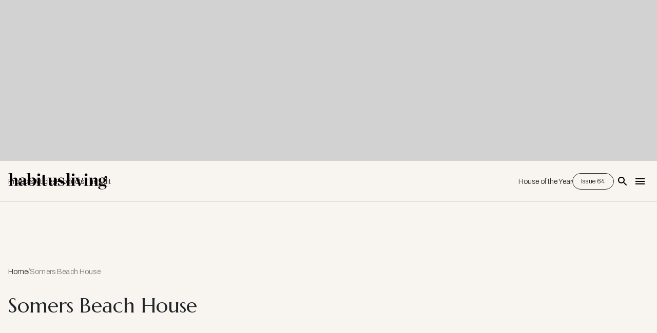

--- FILE ---
content_type: text/html; charset=utf-8
request_url: https://www.habitusliving.com/tag/somers-beach-house
body_size: 11096
content:
<!DOCTYPE html><html lang="en"><head><meta charSet="utf-8"/><meta name="viewport" content="width=device-width"/><meta property="og:type" content="website"/><meta property="twitter:card" content="summary_large_image"/><meta property="og:site_name" content="Habitusliving.com"/><title>Somers Beach House | Habitusliving.com</title><meta name="title" content="Somers Beach House | Habitusliving.com"/><meta property="og:title" content="Somers Beach House | Habitusliving.com"/><meta property="twitter:title" content="Somers Beach House | Habitusliving.com"/><meta name="description" content="Residential Architecture &amp;amp; Design in Australia / Asia Pacific"/><meta property="og:description" content="Residential Architecture &amp;amp; Design in Australia / Asia Pacific"/><meta property="twitter:description" content="Residential Architecture &amp;amp; Design in Australia / Asia Pacific"/><meta name="next-head-count" content="12"/><link rel="preload" href="/_next/static/media/1a4aa50920b5315c-s.p.woff2" as="font" type="font/woff2" crossorigin="anonymous" data-next-font="size-adjust"/><link rel="preload" href="/_next/static/media/5924d7180a413da6-s.p.woff2" as="font" type="font/woff2" crossorigin="anonymous" data-next-font="size-adjust"/><link rel="preload" href="/_next/static/css/922e5e1a55cf6056.css" as="style"/><link rel="stylesheet" href="/_next/static/css/922e5e1a55cf6056.css" data-n-g=""/><noscript data-n-css=""></noscript><script defer="" nomodule="" src="/_next/static/chunks/polyfills-c67a75d1b6f99dc8.js"></script><script id="marketo-forms-script" src="/forms2.min.js?v=001" defer="" data-nscript="beforeInteractive"></script><script src="/_next/static/chunks/webpack-91e4d7af6dfda032.js" defer=""></script><script src="/_next/static/chunks/framework-10fac88913917d91.js" defer=""></script><script src="/_next/static/chunks/main-a095c19168ef43f8.js" defer=""></script><script src="/_next/static/chunks/pages/_app-b91eb068f5716b7b.js" defer=""></script><script src="/_next/static/chunks/pages/%5B...wordpressNode%5D-e29c96c92f88f047.js" defer=""></script><script src="/_next/static/hhHM8KvwNMUn4xNNyMNm6/_buildManifest.js" defer=""></script><script src="/_next/static/hhHM8KvwNMUn4xNNyMNm6/_ssgManifest.js" defer=""></script></head><body><div id="__next"><main class="__variable_0ccb75 __variable_5afde0"><style data-emotion="css 1dife8c">.css-1dife8c{background-color:#d2d2d2;}@media (min-width:0px){.css-1dife8c{display:none;}}@media (min-width:600px){.css-1dife8c{display:none;}}@media (min-width:960px){.css-1dife8c{display:block;padding-top:40px;padding-bottom:40px;}}@media (min-width:1280px){.css-1dife8c{display:block;padding-top:32px;padding-bottom:32px;}}@media (min-width:1600px){.css-1dife8c{display:block;padding-top:32px;padding-bottom:32px;}}</style><div class="AdSpots_adBoxContainer___rfBa MuiBox-root css-1dife8c" id="BillboardAdClass"><style data-emotion="css t4hxr5">.css-t4hxr5{max-width:970px;height:250px;display:block;-webkit-align-items:center;-webkit-box-align:center;-ms-flex-align:center;align-items:center;background-color:#d2d2d2;}@media (min-width:0px){.css-t4hxr5{margin-left:0px;margin-right:0px;-webkit-box-pack:unset;-ms-flex-pack:unset;-webkit-justify-content:unset;justify-content:unset;}}@media (min-width:960px){.css-t4hxr5{margin-left:auto;margin-right:auto;-webkit-box-pack:justify;-webkit-justify-content:space-between;justify-content:space-between;}}@media (min-width:1280px){.css-t4hxr5{-webkit-box-pack:unset;-ms-flex-pack:unset;-webkit-justify-content:unset;justify-content:unset;}}</style><div class="MuiBox-root css-t4hxr5"><div class="adunitContainer"><div class="adBox"></div></div></div></div><style data-emotion="css 1fx16w7">.css-1fx16w7{-webkit-transition:0.5s;transition:0.5s;overflow:hidden;left:0;background:#f8f4f0!important;border-bottom:1px #e0dcd8 solid!important;color:#fff!important;}@media (min-width:960px){.css-1fx16w7{position:fixed;top:0;}}@media (min-width:1280px){.css-1fx16w7{position:relative;top:0;}}</style><header class="Header_component__d1YtJ MuiBox-root css-1fx16w7"><a class="SkipNavigationLink_component__qLA4b sr-only" href="#main-content">Skip To Main Content</a><style data-emotion="css 15roikk">.css-15roikk{display:-webkit-box;display:-webkit-flex;display:-ms-flexbox;display:flex;-webkit-box-pack:justify;-webkit-justify-content:space-between;justify-content:space-between;-webkit-align-items:center;-webkit-box-align:center;-ms-flex-align:center;align-items:center;width:100%;position:relative;z-index:99;padding-top:16px;padding-bottom:16px;}@media (min-width:0px){.css-15roikk{padding-left:16px;padding-right:16px;}}@media (min-width:1600px){.css-15roikk{max-width:1440px;padding-left:0px;padding-right:0px;}}</style><div class="MuiBox-root css-15roikk"><nav class="NavigationMenu_component__l7tMz primary-navigation blackNav" role="navigation" aria-label="Primary Nav menu"><ul class="NavigationMenu_menu__FxcPv"><li><style data-emotion="css 1dlk9us">.css-1dlk9us{margin:0;font-family:'__Archivo_5afde0','__Archivo_Fallback_5afde0';font-size:0.875rem;line-height:113.5%;font-weight:300;padding:0.8rem 0rem;-webkit-text-decoration:none;text-decoration:none;}</style><a class="MuiTypography-root MuiTypography-body1 css-1dlk9us" href="/projects">Projects</a></li><li><a class="MuiTypography-root MuiTypography-body1 css-1dlk9us" href="/articles">Articles</a></li><li><a class="MuiTypography-root MuiTypography-body1 css-1dlk9us" href="/products">Products</a></li><li><a class="MuiTypography-root MuiTypography-body1 css-1dlk9us" href="/articles/category/the-edit">The Edit</a></li></ul></nav><style data-emotion="css z80i7y">.css-z80i7y{width:-webkit-fit-content;width:-moz-fit-content;width:fit-content;height:-webkit-fit-content;height:-moz-fit-content;height:fit-content;}@media (min-width:0px){.css-z80i7y{position:relative;}}@media (min-width:960px){.css-z80i7y{position:absolute;margin:auto;inset:0;}}</style><a class="MuiBox-root css-z80i7y" href="/"><style data-emotion="css 14sux5c">.css-14sux5c{width:auto;}@media (min-width:0px){.css-14sux5c{height:32px;}}@media (min-width:960px){.css-14sux5c{height:39px;}}</style><img class="hl_logo MuiBox-root css-14sux5c" alt="Habitusliving.com" src="/HL_23_Black.svg"/></a><style data-emotion="css j0ozid">.css-j0ozid{display:-webkit-box;display:-webkit-flex;display:-ms-flexbox;display:flex;-webkit-align-items:center;-webkit-box-align:center;-ms-flex-align:center;align-items:center;gap:16px;}</style><div class="MuiBox-root css-j0ozid"><nav class="NavigationMenu_component__l7tMz secondary-navigation blackNav" role="navigation" aria-label="Secondary Menu menu"><ul class="NavigationMenu_menu__FxcPv"><li><a class="MuiTypography-root MuiTypography-body1 css-1dlk9us" href="/houseoftheyear">House of the Year</a></li><li><style data-emotion="css tayoy7">.css-tayoy7{font-family:'__Archivo_5afde0','__Archivo_Fallback_5afde0',Archivo,'__Marcellus_0ccb75','__Marcellus_Fallback_0ccb75',Marcellus,-apple-system,BlinkMacSystemFont,Arial,sans-serif,"Apple Color Emoji","Segoe UI Emoji","Segoe UI Symbol";font-weight:400;font-size:0.8125rem;line-height:1.75;text-transform:uppercase;min-width:64px;padding:3px 9px;border-radius:4px;-webkit-transition:background-color 250ms cubic-bezier(0.4, 0, 0.2, 1) 0ms,box-shadow 250ms cubic-bezier(0.4, 0, 0.2, 1) 0ms,border-color 250ms cubic-bezier(0.4, 0, 0.2, 1) 0ms,color 250ms cubic-bezier(0.4, 0, 0.2, 1) 0ms;transition:background-color 250ms cubic-bezier(0.4, 0, 0.2, 1) 0ms,box-shadow 250ms cubic-bezier(0.4, 0, 0.2, 1) 0ms,border-color 250ms cubic-bezier(0.4, 0, 0.2, 1) 0ms,color 250ms cubic-bezier(0.4, 0, 0.2, 1) 0ms;border:1px solid rgba(28, 54, 34, 0.5);color:#1C3622;box-shadow:none;padding:4px 16px;font-weight:300;text-transform:capitalize;box-shadow:none;border-radius:64px;-webkit-align-items:center;-webkit-box-align:center;-ms-flex-align:center;align-items:center;color:#202020;border:1px solid #202020;}.css-tayoy7:hover{-webkit-text-decoration:none;text-decoration:none;background-color:rgba(28, 54, 34, 0.04);border:1px solid #1C3622;}@media (hover: none){.css-tayoy7:hover{background-color:transparent;}}.css-tayoy7.Mui-disabled{color:rgba(0, 0, 0, 0.26);border:1px solid rgba(0, 0, 0, 0.12);}.css-tayoy7:hover{box-shadow:none;}.css-tayoy7.Mui-focusVisible{box-shadow:none;}.css-tayoy7:active{box-shadow:none;}.css-tayoy7.Mui-disabled{box-shadow:none;}.css-tayoy7 fontSize{font-family:'__Archivo_5afde0','__Archivo_Fallback_5afde0';font-size:0.875rem;line-height:113.5%;font-weight:300;}.css-tayoy7:hover{box-shadow:none;border-radius:64px;border:1px solid #1C3622;color:#FFFFFF;background-color:#1C3622;}.css-tayoy7>.Mui-disabled{color:#202020;}</style><style data-emotion="css 1yvh6bb">.css-1yvh6bb{display:-webkit-inline-box;display:-webkit-inline-flex;display:-ms-inline-flexbox;display:inline-flex;-webkit-align-items:center;-webkit-box-align:center;-ms-flex-align:center;align-items:center;-webkit-box-pack:center;-ms-flex-pack:center;-webkit-justify-content:center;justify-content:center;position:relative;box-sizing:border-box;-webkit-tap-highlight-color:transparent;background-color:transparent;outline:0;border:0;margin:0;border-radius:0;padding:0;cursor:pointer;-webkit-user-select:none;-moz-user-select:none;-ms-user-select:none;user-select:none;vertical-align:middle;-moz-appearance:none;-webkit-appearance:none;-webkit-text-decoration:none;text-decoration:none;color:inherit;font-family:'__Archivo_5afde0','__Archivo_Fallback_5afde0',Archivo,'__Marcellus_0ccb75','__Marcellus_Fallback_0ccb75',Marcellus,-apple-system,BlinkMacSystemFont,Arial,sans-serif,"Apple Color Emoji","Segoe UI Emoji","Segoe UI Symbol";font-weight:400;font-size:0.8125rem;line-height:1.75;text-transform:uppercase;min-width:64px;padding:3px 9px;border-radius:4px;-webkit-transition:background-color 250ms cubic-bezier(0.4, 0, 0.2, 1) 0ms,box-shadow 250ms cubic-bezier(0.4, 0, 0.2, 1) 0ms,border-color 250ms cubic-bezier(0.4, 0, 0.2, 1) 0ms,color 250ms cubic-bezier(0.4, 0, 0.2, 1) 0ms;transition:background-color 250ms cubic-bezier(0.4, 0, 0.2, 1) 0ms,box-shadow 250ms cubic-bezier(0.4, 0, 0.2, 1) 0ms,border-color 250ms cubic-bezier(0.4, 0, 0.2, 1) 0ms,color 250ms cubic-bezier(0.4, 0, 0.2, 1) 0ms;border:1px solid rgba(28, 54, 34, 0.5);color:#1C3622;box-shadow:none;padding:4px 16px;font-weight:300;text-transform:capitalize;box-shadow:none;border-radius:64px;-webkit-align-items:center;-webkit-box-align:center;-ms-flex-align:center;align-items:center;color:#202020;border:1px solid #202020;}.css-1yvh6bb::-moz-focus-inner{border-style:none;}.css-1yvh6bb.Mui-disabled{pointer-events:none;cursor:default;}@media print{.css-1yvh6bb{-webkit-print-color-adjust:exact;color-adjust:exact;}}.css-1yvh6bb:hover{-webkit-text-decoration:none;text-decoration:none;background-color:rgba(28, 54, 34, 0.04);border:1px solid #1C3622;}@media (hover: none){.css-1yvh6bb:hover{background-color:transparent;}}.css-1yvh6bb.Mui-disabled{color:rgba(0, 0, 0, 0.26);border:1px solid rgba(0, 0, 0, 0.12);}.css-1yvh6bb:hover{box-shadow:none;}.css-1yvh6bb.Mui-focusVisible{box-shadow:none;}.css-1yvh6bb:active{box-shadow:none;}.css-1yvh6bb.Mui-disabled{box-shadow:none;}.css-1yvh6bb fontSize{font-family:'__Archivo_5afde0','__Archivo_Fallback_5afde0';font-size:0.875rem;line-height:113.5%;font-weight:300;}.css-1yvh6bb:hover{box-shadow:none;border-radius:64px;border:1px solid #1C3622;color:#FFFFFF;background-color:#1C3622;}.css-1yvh6bb>.Mui-disabled{color:#202020;}</style><a class="MuiButtonBase-root MuiButton-root MuiButton-outlined MuiButton-outlinedPrimary MuiButton-sizeSmall MuiButton-outlinedSizeSmall MuiButton-disableElevation MuiButton-root MuiButton-outlined MuiButton-outlinedPrimary MuiButton-sizeSmall MuiButton-outlinedSizeSmall MuiButton-disableElevation issue-button css-1yvh6bb" tabindex="0" target="_blank" href="https://subscribe.habitusliving.com/backissueSingle.aspx?id=73">Issue 64</a></li></ul></nav><style data-emotion="css 14fprm5">.css-14fprm5{text-align:center;-webkit-flex:0 0 auto;-ms-flex:0 0 auto;flex:0 0 auto;font-size:1.5rem;padding:8px;border-radius:50%;overflow:visible;color:rgba(0, 0, 0, 0.54);-webkit-transition:background-color 150ms cubic-bezier(0.4, 0, 0.2, 1) 0ms;transition:background-color 150ms cubic-bezier(0.4, 0, 0.2, 1) 0ms;padding:5px;font-size:1.125rem;}.css-14fprm5.Mui-disabled{background-color:transparent;color:rgba(0, 0, 0, 0.26);}</style><style data-emotion="css 12j5smg">.css-12j5smg{display:-webkit-inline-box;display:-webkit-inline-flex;display:-ms-inline-flexbox;display:inline-flex;-webkit-align-items:center;-webkit-box-align:center;-ms-flex-align:center;align-items:center;-webkit-box-pack:center;-ms-flex-pack:center;-webkit-justify-content:center;justify-content:center;position:relative;box-sizing:border-box;-webkit-tap-highlight-color:transparent;background-color:transparent;outline:0;border:0;margin:0;border-radius:0;padding:0;cursor:pointer;-webkit-user-select:none;-moz-user-select:none;-ms-user-select:none;user-select:none;vertical-align:middle;-moz-appearance:none;-webkit-appearance:none;-webkit-text-decoration:none;text-decoration:none;color:inherit;text-align:center;-webkit-flex:0 0 auto;-ms-flex:0 0 auto;flex:0 0 auto;font-size:1.5rem;padding:8px;border-radius:50%;overflow:visible;color:rgba(0, 0, 0, 0.54);-webkit-transition:background-color 150ms cubic-bezier(0.4, 0, 0.2, 1) 0ms;transition:background-color 150ms cubic-bezier(0.4, 0, 0.2, 1) 0ms;padding:5px;font-size:1.125rem;}.css-12j5smg::-moz-focus-inner{border-style:none;}.css-12j5smg.Mui-disabled{pointer-events:none;cursor:default;}@media print{.css-12j5smg{-webkit-print-color-adjust:exact;color-adjust:exact;}}.css-12j5smg.Mui-disabled{background-color:transparent;color:rgba(0, 0, 0, 0.26);}</style><button class="MuiButtonBase-root MuiIconButton-root MuiIconButton-sizeSmall css-12j5smg" tabindex="0" type="button" aria-label="Open Search Bar"><style data-emotion="css o261au">.css-o261au{-webkit-user-select:none;-moz-user-select:none;-ms-user-select:none;user-select:none;width:1em;height:1em;display:inline-block;fill:currentColor;-webkit-flex-shrink:0;-ms-flex-negative:0;flex-shrink:0;-webkit-transition:fill 200ms cubic-bezier(0.4, 0, 0.2, 1) 0ms;transition:fill 200ms cubic-bezier(0.4, 0, 0.2, 1) 0ms;font-size:1.5rem;color:#000;}</style><svg class="MuiSvgIcon-root MuiSvgIcon-fontSizeMedium css-o261au" focusable="false" aria-hidden="true" viewBox="0 0 24 24" data-testid="SearchIcon"><path d="M15.5 14h-.79l-.28-.27C15.41 12.59 16 11.11 16 9.5 16 5.91 13.09 3 9.5 3S3 5.91 3 9.5 5.91 16 9.5 16c1.61 0 3.09-.59 4.23-1.57l.27.28v.79l5 4.99L20.49 19l-4.99-5zm-6 0C7.01 14 5 11.99 5 9.5S7.01 5 9.5 5 14 7.01 14 9.5 11.99 14 9.5 14z"></path></svg></button><button class="MuiButtonBase-root MuiIconButton-root MuiIconButton-sizeSmall css-12j5smg" tabindex="0" type="button" aria-label="Open Navigation"><svg class="MuiSvgIcon-root MuiSvgIcon-fontSizeMedium css-o261au" focusable="false" aria-hidden="true" viewBox="0 0 24 24" data-testid="MenuIcon"><path d="M3 18h18v-2H3v2zm0-5h18v-2H3v2zm0-7v2h18V6H3z"></path></svg></button></div></div><style data-emotion="css 1avyc3f">.css-1avyc3f{position:absolute;top:-80px;opacity:0;left:0;background-color:#f8f4f0;-webkit-transition:0.5s;transition:0.5s;width:100%;z-index:99999;}</style><div class="MuiBox-root css-1avyc3f"><style data-emotion="css 1nbfrci">.css-1nbfrci{display:-webkit-box;display:-webkit-flex;display:-ms-flexbox;display:flex;-webkit-align-items:center;-webkit-box-align:center;-ms-flex-align:center;align-items:center;height:80px;gap:16px;width:100%;position:relative;z-index:99;padding-top:16px;padding-bottom:16px;}@media (min-width:0px){.css-1nbfrci{padding-left:16px;padding-right:16px;}}@media (min-width:1600px){.css-1nbfrci{margin-left:auto;margin-right:auto;max-width:1440px;padding-left:0px;padding-right:0px;}}</style><div class="MuiBox-root css-1nbfrci"><style data-emotion="css 8atqhb">.css-8atqhb{width:100%;}</style><form class="MuiBox-root css-8atqhb" action="/search?"><style data-emotion="css j1c6co">.css-j1c6co{width:100%;border:none;}.css-j1c6co>div>input{padding:0px!important;font-weight:500;}@media (min-width:0px){.css-j1c6co>div>input{font-size:1.5rem;}}@media (min-width:960px){.css-j1c6co>div>input{font-size:2rem;}}.css-j1c6co>.MuiInput-root::before{border-bottom:none!important;}.css-j1c6co>.MuiInput-root::after{border-bottom:none!important;}.css-j1c6co>.MuiFormHelperText-root{margin-top:0px;margin-left:0px;position:absolute;bottom:-8px;font-size:0.625rem;}.css-j1c6co>.MuiOutlinedInput-notchedOutline{display:none;}</style><style data-emotion="css 1xbh8w2">.css-1xbh8w2{display:-webkit-inline-box;display:-webkit-inline-flex;display:-ms-inline-flexbox;display:inline-flex;-webkit-flex-direction:column;-ms-flex-direction:column;flex-direction:column;position:relative;min-width:0;padding:0;margin:0;border:0;vertical-align:top;border-radius:92px;width:100%;border:none;}.css-1xbh8w2>div>input{padding:0px!important;font-weight:500;}@media (min-width:0px){.css-1xbh8w2>div>input{font-size:1.5rem;}}@media (min-width:960px){.css-1xbh8w2>div>input{font-size:2rem;}}.css-1xbh8w2>.MuiInput-root::before{border-bottom:none!important;}.css-1xbh8w2>.MuiInput-root::after{border-bottom:none!important;}.css-1xbh8w2>.MuiFormHelperText-root{margin-top:0px;margin-left:0px;position:absolute;bottom:-8px;font-size:0.625rem;}.css-1xbh8w2>.MuiOutlinedInput-notchedOutline{display:none;}</style><div class="MuiFormControl-root MuiTextField-root Header_searchStyles__tmMWB css-1xbh8w2"><style data-emotion="css-global 1prfaxn">@-webkit-keyframes mui-auto-fill{from{display:block;}}@keyframes mui-auto-fill{from{display:block;}}@-webkit-keyframes mui-auto-fill-cancel{from{display:block;}}@keyframes mui-auto-fill-cancel{from{display:block;}}</style><style data-emotion="css 6b5toz">.css-6b5toz{font-family:'__Archivo_5afde0','__Archivo_Fallback_5afde0';font-size:0.875rem;line-height:1.4375em;font-weight:300;color:#202020;box-sizing:border-box;position:relative;cursor:text;display:-webkit-inline-box;display:-webkit-inline-flex;display:-ms-inline-flexbox;display:inline-flex;-webkit-align-items:center;-webkit-box-align:center;-ms-flex-align:center;align-items:center;position:relative;border-radius:4px;}.css-6b5toz.Mui-disabled{color:rgba(0, 0, 0, 0.38);cursor:default;}.css-6b5toz:hover .MuiOutlinedInput-notchedOutline{border-color:#202020;}@media (hover: none){.css-6b5toz:hover .MuiOutlinedInput-notchedOutline{border-color:rgba(0, 0, 0, 0.23);}}.css-6b5toz.Mui-focused .MuiOutlinedInput-notchedOutline{border-color:#1C3622;border-width:2px;}.css-6b5toz.Mui-error .MuiOutlinedInput-notchedOutline{border-color:#d32f2f;}.css-6b5toz.Mui-disabled .MuiOutlinedInput-notchedOutline{border-color:rgba(0, 0, 0, 0.26);}</style><div class="MuiInputBase-root MuiOutlinedInput-root MuiInputBase-colorPrimary MuiInputBase-formControl css-6b5toz"><style data-emotion="css 1x5jdmq">.css-1x5jdmq{font:inherit;letter-spacing:inherit;color:currentColor;padding:4px 0 5px;border:0;box-sizing:content-box;background:none;height:1.4375em;margin:0;-webkit-tap-highlight-color:transparent;display:block;min-width:0;width:100%;-webkit-animation-name:mui-auto-fill-cancel;animation-name:mui-auto-fill-cancel;-webkit-animation-duration:10ms;animation-duration:10ms;padding:16.5px 14px;}.css-1x5jdmq::-webkit-input-placeholder{color:currentColor;opacity:0.42;-webkit-transition:opacity 200ms cubic-bezier(0.4, 0, 0.2, 1) 0ms;transition:opacity 200ms cubic-bezier(0.4, 0, 0.2, 1) 0ms;}.css-1x5jdmq::-moz-placeholder{color:currentColor;opacity:0.42;-webkit-transition:opacity 200ms cubic-bezier(0.4, 0, 0.2, 1) 0ms;transition:opacity 200ms cubic-bezier(0.4, 0, 0.2, 1) 0ms;}.css-1x5jdmq:-ms-input-placeholder{color:currentColor;opacity:0.42;-webkit-transition:opacity 200ms cubic-bezier(0.4, 0, 0.2, 1) 0ms;transition:opacity 200ms cubic-bezier(0.4, 0, 0.2, 1) 0ms;}.css-1x5jdmq::-ms-input-placeholder{color:currentColor;opacity:0.42;-webkit-transition:opacity 200ms cubic-bezier(0.4, 0, 0.2, 1) 0ms;transition:opacity 200ms cubic-bezier(0.4, 0, 0.2, 1) 0ms;}.css-1x5jdmq:focus{outline:0;}.css-1x5jdmq:invalid{box-shadow:none;}.css-1x5jdmq::-webkit-search-decoration{-webkit-appearance:none;}label[data-shrink=false]+.MuiInputBase-formControl .css-1x5jdmq::-webkit-input-placeholder{opacity:0!important;}label[data-shrink=false]+.MuiInputBase-formControl .css-1x5jdmq::-moz-placeholder{opacity:0!important;}label[data-shrink=false]+.MuiInputBase-formControl .css-1x5jdmq:-ms-input-placeholder{opacity:0!important;}label[data-shrink=false]+.MuiInputBase-formControl .css-1x5jdmq::-ms-input-placeholder{opacity:0!important;}label[data-shrink=false]+.MuiInputBase-formControl .css-1x5jdmq:focus::-webkit-input-placeholder{opacity:0.42;}label[data-shrink=false]+.MuiInputBase-formControl .css-1x5jdmq:focus::-moz-placeholder{opacity:0.42;}label[data-shrink=false]+.MuiInputBase-formControl .css-1x5jdmq:focus:-ms-input-placeholder{opacity:0.42;}label[data-shrink=false]+.MuiInputBase-formControl .css-1x5jdmq:focus::-ms-input-placeholder{opacity:0.42;}.css-1x5jdmq.Mui-disabled{opacity:1;-webkit-text-fill-color:rgba(0, 0, 0, 0.38);}.css-1x5jdmq:-webkit-autofill{-webkit-animation-duration:5000s;animation-duration:5000s;-webkit-animation-name:mui-auto-fill;animation-name:mui-auto-fill;}.css-1x5jdmq:-webkit-autofill{border-radius:inherit;}</style><input aria-invalid="false" id="standard-basic" name="term" placeholder="Type here to search..." type="text" class="MuiInputBase-input MuiOutlinedInput-input css-1x5jdmq" value=""/><style data-emotion="css 19w1uun">.css-19w1uun{border-color:rgba(0, 0, 0, 0.23);}</style><style data-emotion="css igs3ac">.css-igs3ac{text-align:left;position:absolute;bottom:0;right:0;top:-5px;left:0;margin:0;padding:0 8px;pointer-events:none;border-radius:inherit;border-style:solid;border-width:1px;overflow:hidden;min-width:0%;border-color:rgba(0, 0, 0, 0.23);}</style><fieldset aria-hidden="true" class="MuiOutlinedInput-notchedOutline css-igs3ac"><style data-emotion="css ihdtdm">.css-ihdtdm{float:unset;width:auto;overflow:hidden;padding:0;line-height:11px;-webkit-transition:width 150ms cubic-bezier(0.0, 0, 0.2, 1) 0ms;transition:width 150ms cubic-bezier(0.0, 0, 0.2, 1) 0ms;}</style><legend class="css-ihdtdm"><span class="notranslate">​</span></legend></fieldset></div></div></form><style data-emotion="css 1ulk51o">.css-1ulk51o{text-align:center;-webkit-flex:0 0 auto;-ms-flex:0 0 auto;flex:0 0 auto;font-size:1.5rem;padding:8px;border-radius:50%;overflow:visible;color:rgba(0, 0, 0, 0.54);-webkit-transition:background-color 150ms cubic-bezier(0.4, 0, 0.2, 1) 0ms;transition:background-color 150ms cubic-bezier(0.4, 0, 0.2, 1) 0ms;padding:5px;font-size:1.125rem;height:32px;}.css-1ulk51o.Mui-disabled{background-color:transparent;color:rgba(0, 0, 0, 0.26);}</style><style data-emotion="css jow6ny">.css-jow6ny{display:-webkit-inline-box;display:-webkit-inline-flex;display:-ms-inline-flexbox;display:inline-flex;-webkit-align-items:center;-webkit-box-align:center;-ms-flex-align:center;align-items:center;-webkit-box-pack:center;-ms-flex-pack:center;-webkit-justify-content:center;justify-content:center;position:relative;box-sizing:border-box;-webkit-tap-highlight-color:transparent;background-color:transparent;outline:0;border:0;margin:0;border-radius:0;padding:0;cursor:pointer;-webkit-user-select:none;-moz-user-select:none;-ms-user-select:none;user-select:none;vertical-align:middle;-moz-appearance:none;-webkit-appearance:none;-webkit-text-decoration:none;text-decoration:none;color:inherit;text-align:center;-webkit-flex:0 0 auto;-ms-flex:0 0 auto;flex:0 0 auto;font-size:1.5rem;padding:8px;border-radius:50%;overflow:visible;color:rgba(0, 0, 0, 0.54);-webkit-transition:background-color 150ms cubic-bezier(0.4, 0, 0.2, 1) 0ms;transition:background-color 150ms cubic-bezier(0.4, 0, 0.2, 1) 0ms;padding:5px;font-size:1.125rem;height:32px;}.css-jow6ny::-moz-focus-inner{border-style:none;}.css-jow6ny.Mui-disabled{pointer-events:none;cursor:default;}@media print{.css-jow6ny{-webkit-print-color-adjust:exact;color-adjust:exact;}}.css-jow6ny.Mui-disabled{background-color:transparent;color:rgba(0, 0, 0, 0.26);}</style><button class="MuiButtonBase-root MuiIconButton-root MuiIconButton-sizeSmall css-jow6ny" tabindex="0" type="button"><style data-emotion="css vubbuv">.css-vubbuv{-webkit-user-select:none;-moz-user-select:none;-ms-user-select:none;user-select:none;width:1em;height:1em;display:inline-block;fill:currentColor;-webkit-flex-shrink:0;-ms-flex-negative:0;flex-shrink:0;-webkit-transition:fill 200ms cubic-bezier(0.4, 0, 0.2, 1) 0ms;transition:fill 200ms cubic-bezier(0.4, 0, 0.2, 1) 0ms;font-size:1.5rem;}</style><svg class="MuiSvgIcon-root MuiSvgIcon-fontSizeMedium css-vubbuv" focusable="false" aria-hidden="true" viewBox="0 0 24 24" data-testid="CloseIcon"><path d="M19 6.41 17.59 5 12 10.59 6.41 5 5 6.41 10.59 12 5 17.59 6.41 19 12 13.41 17.59 19 19 17.59 13.41 12z"></path></svg></button></div></div><style data-emotion="css ny2kzv">.css-ny2kzv{width:100vw;height:100vh;position:fixed;top:0;right:-100vw;-webkit-transition:right 1s ease,opacity 0.5s ease;transition:right 1s ease,opacity 0.5s ease;background-color:#181714;display:-webkit-box;display:-webkit-flex;display:-ms-flexbox;display:flex;z-index:9999;opacity:0;}</style><div class="MuiBox-root css-ny2kzv"><style data-emotion="css 1cgfd7b">.css-1cgfd7b{text-align:center;-webkit-flex:0 0 auto;-ms-flex:0 0 auto;flex:0 0 auto;font-size:1.5rem;padding:8px;border-radius:50%;overflow:visible;color:rgba(0, 0, 0, 0.54);-webkit-transition:background-color 150ms cubic-bezier(0.4, 0, 0.2, 1) 0ms;transition:background-color 150ms cubic-bezier(0.4, 0, 0.2, 1) 0ms;padding:5px;font-size:1.125rem;position:absolute;top:16px;z-index:9999;}.css-1cgfd7b.Mui-disabled{background-color:transparent;color:rgba(0, 0, 0, 0.26);}@media (min-width:0px){.css-1cgfd7b{right:16px;}}@media (min-width:1280px){.css-1cgfd7b{right:64px;}}</style><style data-emotion="css 1j903iz">.css-1j903iz{display:-webkit-inline-box;display:-webkit-inline-flex;display:-ms-inline-flexbox;display:inline-flex;-webkit-align-items:center;-webkit-box-align:center;-ms-flex-align:center;align-items:center;-webkit-box-pack:center;-ms-flex-pack:center;-webkit-justify-content:center;justify-content:center;position:relative;box-sizing:border-box;-webkit-tap-highlight-color:transparent;background-color:transparent;outline:0;border:0;margin:0;border-radius:0;padding:0;cursor:pointer;-webkit-user-select:none;-moz-user-select:none;-ms-user-select:none;user-select:none;vertical-align:middle;-moz-appearance:none;-webkit-appearance:none;-webkit-text-decoration:none;text-decoration:none;color:inherit;text-align:center;-webkit-flex:0 0 auto;-ms-flex:0 0 auto;flex:0 0 auto;font-size:1.5rem;padding:8px;border-radius:50%;overflow:visible;color:rgba(0, 0, 0, 0.54);-webkit-transition:background-color 150ms cubic-bezier(0.4, 0, 0.2, 1) 0ms;transition:background-color 150ms cubic-bezier(0.4, 0, 0.2, 1) 0ms;padding:5px;font-size:1.125rem;position:absolute;top:16px;z-index:9999;}.css-1j903iz::-moz-focus-inner{border-style:none;}.css-1j903iz.Mui-disabled{pointer-events:none;cursor:default;}@media print{.css-1j903iz{-webkit-print-color-adjust:exact;color-adjust:exact;}}.css-1j903iz.Mui-disabled{background-color:transparent;color:rgba(0, 0, 0, 0.26);}@media (min-width:0px){.css-1j903iz{right:16px;}}@media (min-width:1280px){.css-1j903iz{right:64px;}}</style><button class="MuiButtonBase-root MuiIconButton-root MuiIconButton-sizeSmall css-1j903iz" tabindex="0" type="button"><style data-emotion="css 675ts4">.css-675ts4{-webkit-user-select:none;-moz-user-select:none;-ms-user-select:none;user-select:none;width:1em;height:1em;display:inline-block;fill:currentColor;-webkit-flex-shrink:0;-ms-flex-negative:0;flex-shrink:0;-webkit-transition:fill 200ms cubic-bezier(0.4, 0, 0.2, 1) 0ms;transition:fill 200ms cubic-bezier(0.4, 0, 0.2, 1) 0ms;font-size:1.5rem;color:#fff;}</style><svg class="MuiSvgIcon-root MuiSvgIcon-fontSizeMedium css-675ts4" focusable="false" aria-hidden="true" viewBox="0 0 24 24" data-testid="CloseIcon"><path d="M19 6.41 17.59 5 12 10.59 6.41 5 5 6.41 10.59 12 5 17.59 6.41 19 12 13.41 17.59 19 19 17.59 13.41 12z"></path></svg></button><style data-emotion="css 1yf4khl">.css-1yf4khl{max-width:500px;width:100%;background-color:#dfdcd7;-webkit-flex-direction:column;-ms-flex-direction:column;flex-direction:column;-webkit-box-pack:center;-ms-flex-pack:center;-webkit-justify-content:center;justify-content:center;}@media (min-width:0px){.css-1yf4khl{height:0;display:none;}}@media (min-width:1280px){.css-1yf4khl{height:100%;display:-webkit-box;display:-webkit-flex;display:-ms-flexbox;display:flex;}}</style><div class="MuiBox-root css-1yf4khl"><style data-emotion="css 5r29vr">.css-5r29vr{width:100%;height:300px;background:#dfdcd7;position:relative;}.css-5r29vr img{object-fit:cover;}</style><div class="MuiBox-root css-5r29vr"><figure><img alt="Issue 64 - The &#x27;Future&#x27; Issue" loading="lazy" decoding="async" data-nimg="fill" style="position:absolute;height:100%;width:100%;left:0;top:0;right:0;bottom:0;color:transparent" src="https://cdn.habitusliving.com/wp-content/uploads/2025/10/HAB64-Social-1080x1350-Tile5.jpg"/></figure></div><style data-emotion="css b5i7j7">.css-b5i7j7{padding:64px;}.css-b5i7j7>*:not(:last-child){margin-bottom:32px;}</style><div class="MuiBox-root css-b5i7j7"><style data-emotion="css 5xcx1f">.css-5xcx1f>*:not(:last-child){margin-bottom:8px;}</style><div class="MuiBox-root css-5xcx1f"><style data-emotion="css 1132gw6">.css-1132gw6{margin:0;font-family:'__Archivo_5afde0','__Archivo_Fallback_5afde0';font-weight:400;font-size:0.625rem;line-height:122%;letter-tracking:0.5em;text-transform:uppercase;color:#000;}</style><p class="MuiTypography-root MuiTypography-label css-1132gw6">Issue 64</p><style data-emotion="css vxc60s">.css-vxc60s{margin:0;font-family:'__Marcellus_0ccb75','__Marcellus_Fallback_0ccb75';font-size:2rem;font-weight:300;line-height:1.167;color:#000;}</style><p class="MuiTypography-root MuiTypography-h3 css-vxc60s">The &#x27;Future&#x27; Issue</p></div><style data-emotion="css za80nn">.css-za80nn{margin:0;color:#000;}</style><p class="MuiTypography-root MuiTypography-p css-za80nn">Habitus #64 Welcome to the HABITUS ‘Future’ and ‘Habitus House of the Year’ Issue. We are thrilled to have interior designer of excellence, Brahman Perera, as Guest Editor and to celebrate his Sri Lankan heritage through an interview with Palinda Kannangara and his extraordinary Ek Onkar project – divine! Thinking about the future, we look at the technology shaping our approach to sustainability and the ways traditional materials are enjoying a new-found place in the spotlight. Profiles on Yvonne Todd, Amy Lawrance, and Kallie Blauhorn are rounded out with projects from Studio ZAWA, SJB, Spirit Level, STUDIOLIVE, Park + Associates and a Lake House made in just 40 days by the wonderful Wutopia Lab, plus the short list for the Habitus House of the Year!</p><style data-emotion="css i7k6mq">.css-i7k6mq{font-family:'__Archivo_5afde0','__Archivo_Fallback_5afde0',Archivo,'__Marcellus_0ccb75','__Marcellus_Fallback_0ccb75',Marcellus,-apple-system,BlinkMacSystemFont,Arial,sans-serif,"Apple Color Emoji","Segoe UI Emoji","Segoe UI Symbol";font-weight:400;font-size:0.9375rem;line-height:1.75;text-transform:uppercase;min-width:64px;padding:8px 22px;border-radius:4px;-webkit-transition:background-color 250ms cubic-bezier(0.4, 0, 0.2, 1) 0ms,box-shadow 250ms cubic-bezier(0.4, 0, 0.2, 1) 0ms,border-color 250ms cubic-bezier(0.4, 0, 0.2, 1) 0ms,color 250ms cubic-bezier(0.4, 0, 0.2, 1) 0ms;transition:background-color 250ms cubic-bezier(0.4, 0, 0.2, 1) 0ms,box-shadow 250ms cubic-bezier(0.4, 0, 0.2, 1) 0ms,border-color 250ms cubic-bezier(0.4, 0, 0.2, 1) 0ms,color 250ms cubic-bezier(0.4, 0, 0.2, 1) 0ms;color:#fff;background-color:#1C3622;box-shadow:0px 3px 1px -2px rgba(0,0,0,0.2),0px 2px 2px 0px rgba(0,0,0,0.14),0px 1px 5px 0px rgba(0,0,0,0.12);box-shadow:none;padding:10px 24px;font-weight:300;text-transform:capitalize;box-shadow:none;border-radius:64px;-webkit-align-items:center;-webkit-box-align:center;-ms-flex-align:center;align-items:center;color:#FFFFFF;border:1px solid #1C3622;}.css-i7k6mq:hover{-webkit-text-decoration:none;text-decoration:none;background-color:#0E2413;box-shadow:0px 2px 4px -1px rgba(0,0,0,0.2),0px 4px 5px 0px rgba(0,0,0,0.14),0px 1px 10px 0px rgba(0,0,0,0.12);}@media (hover: none){.css-i7k6mq:hover{background-color:#1C3622;}}.css-i7k6mq:active{box-shadow:0px 5px 5px -3px rgba(0,0,0,0.2),0px 8px 10px 1px rgba(0,0,0,0.14),0px 3px 14px 2px rgba(0,0,0,0.12);}.css-i7k6mq.Mui-focusVisible{box-shadow:0px 3px 5px -1px rgba(0,0,0,0.2),0px 6px 10px 0px rgba(0,0,0,0.14),0px 1px 18px 0px rgba(0,0,0,0.12);}.css-i7k6mq.Mui-disabled{color:rgba(0, 0, 0, 0.26);box-shadow:none;background-color:rgba(0, 0, 0, 0.12);}.css-i7k6mq:hover{box-shadow:none;}.css-i7k6mq.Mui-focusVisible{box-shadow:none;}.css-i7k6mq:active{box-shadow:none;}.css-i7k6mq.Mui-disabled{box-shadow:none;}.css-i7k6mq fontSize{font-family:'__Archivo_5afde0','__Archivo_Fallback_5afde0';font-size:0.875rem;line-height:113.5%;font-weight:300;}.css-i7k6mq:hover{box-shadow:none;border-radius:64px;border:1px solid #0E2413;}.css-i7k6mq>.Mui-disabled{color:#202020;}</style><style data-emotion="css 6b0tap">.css-6b0tap{display:-webkit-inline-box;display:-webkit-inline-flex;display:-ms-inline-flexbox;display:inline-flex;-webkit-align-items:center;-webkit-box-align:center;-ms-flex-align:center;align-items:center;-webkit-box-pack:center;-ms-flex-pack:center;-webkit-justify-content:center;justify-content:center;position:relative;box-sizing:border-box;-webkit-tap-highlight-color:transparent;background-color:transparent;outline:0;border:0;margin:0;border-radius:0;padding:0;cursor:pointer;-webkit-user-select:none;-moz-user-select:none;-ms-user-select:none;user-select:none;vertical-align:middle;-moz-appearance:none;-webkit-appearance:none;-webkit-text-decoration:none;text-decoration:none;color:inherit;font-family:'__Archivo_5afde0','__Archivo_Fallback_5afde0',Archivo,'__Marcellus_0ccb75','__Marcellus_Fallback_0ccb75',Marcellus,-apple-system,BlinkMacSystemFont,Arial,sans-serif,"Apple Color Emoji","Segoe UI Emoji","Segoe UI Symbol";font-weight:400;font-size:0.9375rem;line-height:1.75;text-transform:uppercase;min-width:64px;padding:8px 22px;border-radius:4px;-webkit-transition:background-color 250ms cubic-bezier(0.4, 0, 0.2, 1) 0ms,box-shadow 250ms cubic-bezier(0.4, 0, 0.2, 1) 0ms,border-color 250ms cubic-bezier(0.4, 0, 0.2, 1) 0ms,color 250ms cubic-bezier(0.4, 0, 0.2, 1) 0ms;transition:background-color 250ms cubic-bezier(0.4, 0, 0.2, 1) 0ms,box-shadow 250ms cubic-bezier(0.4, 0, 0.2, 1) 0ms,border-color 250ms cubic-bezier(0.4, 0, 0.2, 1) 0ms,color 250ms cubic-bezier(0.4, 0, 0.2, 1) 0ms;color:#fff;background-color:#1C3622;box-shadow:0px 3px 1px -2px rgba(0,0,0,0.2),0px 2px 2px 0px rgba(0,0,0,0.14),0px 1px 5px 0px rgba(0,0,0,0.12);box-shadow:none;padding:10px 24px;font-weight:300;text-transform:capitalize;box-shadow:none;border-radius:64px;-webkit-align-items:center;-webkit-box-align:center;-ms-flex-align:center;align-items:center;color:#FFFFFF;border:1px solid #1C3622;}.css-6b0tap::-moz-focus-inner{border-style:none;}.css-6b0tap.Mui-disabled{pointer-events:none;cursor:default;}@media print{.css-6b0tap{-webkit-print-color-adjust:exact;color-adjust:exact;}}.css-6b0tap:hover{-webkit-text-decoration:none;text-decoration:none;background-color:#0E2413;box-shadow:0px 2px 4px -1px rgba(0,0,0,0.2),0px 4px 5px 0px rgba(0,0,0,0.14),0px 1px 10px 0px rgba(0,0,0,0.12);}@media (hover: none){.css-6b0tap:hover{background-color:#1C3622;}}.css-6b0tap:active{box-shadow:0px 5px 5px -3px rgba(0,0,0,0.2),0px 8px 10px 1px rgba(0,0,0,0.14),0px 3px 14px 2px rgba(0,0,0,0.12);}.css-6b0tap.Mui-focusVisible{box-shadow:0px 3px 5px -1px rgba(0,0,0,0.2),0px 6px 10px 0px rgba(0,0,0,0.14),0px 1px 18px 0px rgba(0,0,0,0.12);}.css-6b0tap.Mui-disabled{color:rgba(0, 0, 0, 0.26);box-shadow:none;background-color:rgba(0, 0, 0, 0.12);}.css-6b0tap:hover{box-shadow:none;}.css-6b0tap.Mui-focusVisible{box-shadow:none;}.css-6b0tap:active{box-shadow:none;}.css-6b0tap.Mui-disabled{box-shadow:none;}.css-6b0tap fontSize{font-family:'__Archivo_5afde0','__Archivo_Fallback_5afde0';font-size:0.875rem;line-height:113.5%;font-weight:300;}.css-6b0tap:hover{box-shadow:none;border-radius:64px;border:1px solid #0E2413;}.css-6b0tap>.Mui-disabled{color:#202020;}</style><a class="MuiButtonBase-root MuiButton-root MuiButton-contained MuiButton-containedPrimary MuiButton-sizeLarge MuiButton-containedSizeLarge MuiButton-disableElevation MuiButton-root MuiButton-contained MuiButton-containedPrimary MuiButton-sizeLarge MuiButton-containedSizeLarge MuiButton-disableElevation css-6b0tap" tabindex="0" target="_blank" href="https://subscribe.habitusliving.com/backissueSingle.aspx?id=73">Order Issue</a></div></div><style data-emotion="css 12g5q0p">.css-12g5q0p{position:relative;width:100%;height:100%;}@media (min-width:0px){.css-12g5q0p{padding-top:128px;padding-bottom:128px;overflow:scroll;}}@media (min-width:600px){.css-12g5q0p{padding-top:0px;padding-bottom:0px;overflow:initial;}}</style><div class="MuiBox-root css-12g5q0p"><style data-emotion="css okxvd1">.css-okxvd1{width:100%;height:-webkit-fit-content;height:-moz-fit-content;height:fit-content;grid-gap:64px 0px;grid-template-columns:repeat(3, 1fr);inset:0;margin:auto;}@media (min-width:0px){.css-okxvd1{display:block;padding-left:16px;padding-right:16px;position:initial;}}@media (min-width:600px){.css-okxvd1{display:grid;position:absolute;}}@media (min-width:960px){.css-okxvd1{padding-left:64px;padding-right:64px;}}.css-okxvd1>*{height:-webkit-fit-content;height:-moz-fit-content;height:fit-content;}@media (min-width:0px){.css-okxvd1>*{margin-bottom:64px;}}@media (min-width:600px){.css-okxvd1>*{margin-bottom:0px;}}</style><div class="MuiBox-root css-okxvd1"><style data-emotion="css rdl63o">.css-rdl63o>p{margin-bottom:16px;}.css-rdl63o>ul{list-style-type:none;margin:0px;padding:0px;}.css-rdl63o>ul>*:not(:last-child){margin-bottom:8px;}</style><div class="MuiBox-root css-rdl63o"><p class="Header_nav-subtitle__TRlcD">Explore</p><ul><li><a class="Header_link-text__XQFfl" href="/projects">Projects</a></li><li><a class="Header_link-text__XQFfl" href="/articles">Articles</a></li><li><a class="Header_link-text__XQFfl" href="/products">Products</a></li><li><a class="Header_link-text__XQFfl" href="/articles/category/the-edit">The Edit</a></li><li><a class="Header_link-text__XQFfl" href="/houseoftheyear">House of the Year</a></li></ul></div><div class="MuiBox-root css-rdl63o"><p class="Header_nav-subtitle__TRlcD">Subscriptions</p><ul><li><a class="Header_link-text__XQFfl" target="_blank" href="https://subscribe.habitusliving.com/backissueSingle.aspx?id=65">Latest Issue</a></li><li><a class="Header_link-text__XQFfl" target="_blank" href="https://subscribe.habitusliving.com/BackissuesList.aspx?p=3">All Issues</a></li><li><a class="Header_link-text__XQFfl" href="/subscribe">Magazine Sub</a></li></ul></div><div class="MuiBox-root css-rdl63o"><p class="Header_nav-subtitle__TRlcD">Habitus</p><ul><li><a class="Header_link-text__XQFfl" href="/about-us">About</a></li><li><a class="Header_link-text__XQFfl" href="/cdn-cgi/l/email-protection#dab7bfbeb3bbaebfbbb79ab3b4bebfa9b3bdb4f4b9b5b7f4bbaf">Contact</a></li></ul></div><div class="MuiBox-root css-rdl63o"><p class="Header_nav-subtitle__TRlcD">Connect</p><ul><li><a class="Header_link-text__XQFfl" target="_blank" href="http://instagram.com/habitusliving">Instagram</a></li><li><a class="Header_link-text__XQFfl" target="_blank" href="http://www.facebook.com/habitusliving">Facebook</a></li><li><a class="Header_link-text__XQFfl" target="_blank" href="https://au.linkedin.com/company/indesign-group">LinkedIn</a></li><li><a class="Header_link-text__XQFfl" target="_blank" href="http://www.pinterest.com/habitusliving/">Pinterest</a></li></ul></div><div class="MuiBox-root css-rdl63o"><p class="Header_nav-subtitle__TRlcD">Network</p><ul><li><a class="Header_link-text__XQFfl" target="_blank" href="https://www.indesign.com.au">Indesign Media</a></li><li><a class="Header_link-text__XQFfl" target="_blank" href="https://architectureanddesign.com.au/">Architecture &amp; Design</a></li><li><a class="Header_link-text__XQFfl" target="_blank" href="https://www.indesignlive.com/">IndesignLive</a></li><li><a class="Header_link-text__XQFfl" target="_blank" href="https://www.luxurytravelmag.com.au/">Luxury Travel</a></li></ul></div></div><style data-emotion="css vlqmcz">.css-vlqmcz{width:100%;bottom:64px;-webkit-box-pack:justify;-webkit-justify-content:space-between;justify-content:space-between;-webkit-align-items:flex-end;-webkit-box-align:flex-end;-ms-flex-align:flex-end;align-items:flex-end;}@media (min-width:0px){.css-vlqmcz{padding-left:16px;padding-right:16px;position:initial;display:block;}}@media (min-width:600px){.css-vlqmcz{position:absolute;display:-webkit-box;display:-webkit-flex;display:-ms-flexbox;display:flex;}}@media (min-width:960px){.css-vlqmcz{padding-left:64px;padding-right:64px;}}</style><div class="MuiBox-root css-vlqmcz"><style data-emotion="css 13o7eu2">.css-13o7eu2{display:block;}</style><div class="MuiBox-root css-13o7eu2"><p class="Header_nav-subtitle__TRlcD">A Product of</p><a href="https://www.indesign.com.au"><img class="footerImapLogo" alt="Indesign Media Asia Pacific" src="/IMAPGrey.svg" width="180" height="20" loading="lazy"/></a></div><style data-emotion="css 1dxosmt">.css-1dxosmt>p{margin-bottom:16px;}.css-1dxosmt>ul{list-style-type:none;margin:0px;padding:0px;}@media (min-width:0px){.css-1dxosmt>ul{margin-top:16px;display:block;}}@media (min-width:600px){.css-1dxosmt>ul{margin-top:0px;display:-webkit-box;display:-webkit-flex;display:-ms-flexbox;display:flex;}}.css-1dxosmt>ul>*:not(:last-child){margin-right:8px;}@media (min-width:0px){.css-1dxosmt>ul>*:not(:last-child){margin-bottom:16px;}}@media (min-width:600px){.css-1dxosmt>ul>*:not(:last-child){margin-bottom:0px;}}</style><div class="MuiBox-root css-1dxosmt"><ul><li><a class="Header_footer-link-text__8X7jA" href="/legal-privacy">Privacy Policy</a></li><li><a class="Header_footer-link-text__8X7jA" href="/cdn-cgi/l/email-protection#96fbf3f2fff7e2f3f7fbd6fff8f2f3e5fff1f8b8f5f9fbb8f7e3a9e5e3f4fcf3f5e2abdef7f4ffe2e3e5faffe0fff8f1b3a4a6bbb3a4a6c5f7faf3e5b3a4a6d3f8e7e3ffe4ef">Sales Enquiries</a></li><li><a class="Header_footer-link-text__8X7jA" href="/cdn-cgi/l/email-protection#1570717c617a677c7479557c7b7170667c727b3b767a783b74602a6660777f707661285d74777c616066797c637c7b723027253830272546617a676c302725466077787c66667c7a7b">Story Submissions</a></li></ul></div></div></div></div></header><style data-emotion="css 110e954">.css-110e954{width:100%;position:relative;}@media (min-width:0px){.css-110e954{display:-webkit-box;display:-webkit-flex;display:-ms-flexbox;display:flex;margin-top:0px;}}@media (min-width:960px){.css-110e954{display:block;margin-top:80px;}}@media (min-width:1280px){.css-110e954{display:block;margin-top:0px;}}@media (min-width:1600px){.css-110e954{max-width:1440px;margin-left:auto;margin-right:auto;}}</style><div class="CategoryHeaders_component__0RPDP MuiBox-root css-110e954"><style data-emotion="css 1a315hk">.css-1a315hk{margin-top:auto;padding-top:128px;}@media (min-width:0px){.css-1a315hk{padding-left:16px;padding-right:16px;}}@media (min-width:1600px){.css-1a315hk{padding-left:0px;padding-right:0px;}}</style><div class="MuiBox-root css-1a315hk"><style data-emotion="css 18ua6wv">.css-18ua6wv{--Grid-columns:12;--Grid-columnSpacing:0px;--Grid-rowSpacing:0px;-webkit-flex-direction:row;-ms-flex-direction:row;flex-direction:row;min-width:0;box-sizing:border-box;display:-webkit-box;display:-webkit-flex;display:-ms-flexbox;display:flex;-webkit-box-flex-wrap:wrap;-webkit-flex-wrap:wrap;-ms-flex-wrap:wrap;flex-wrap:wrap;margin:calc(var(--Grid-rowSpacing) / -2) calc(var(--Grid-columnSpacing) / -2);}</style><div class="MuiGrid2-root MuiGrid2-container MuiGrid2-direction-xs-row css-18ua6wv"><style data-emotion="css ipi2ni">.css-ipi2ni{-webkit-box-flex:0;-webkit-flex-grow:0;-ms-flex-positive:0;flex-grow:0;-webkit-flex-basis:auto;-ms-flex-preferred-size:auto;flex-basis:auto;width:calc(100% * 12 / var(--Grid-columns));min-width:0;box-sizing:border-box;padding:calc(var(--Grid-rowSpacing) / 2) calc(var(--Grid-columnSpacing) / 2);}</style><div class="MuiGrid2-root MuiGrid2-direction-xs-row MuiGrid2-grid-xs-12 css-ipi2ni"><style data-emotion="css 9g1q95">.css-9g1q95{margin-top:auto;display:-webkit-box;display:-webkit-flex;display:-ms-flexbox;display:flex;-webkit-align-items:flex-start;-webkit-box-align:flex-start;-ms-flex-align:flex-start;align-items:flex-start;margin-bottom:32px;gap:8px;}</style><div class="CategoryHeaders_breadcrumbs__rSC0x MuiBox-root css-9g1q95"><a href="/">Home</a><span class="CategoryHeaders_bcDivider__JWpCj">/</span><span class="CategoryHeaders_bcDivider__JWpCj">Somers Beach House</span></div></div></div><div class="MuiGrid2-root MuiGrid2-container MuiGrid2-direction-xs-row css-18ua6wv"><style data-emotion="css 15v1f05">.css-15v1f05{-webkit-box-flex:0;-webkit-flex-grow:0;-ms-flex-positive:0;flex-grow:0;-webkit-flex-basis:auto;-ms-flex-preferred-size:auto;flex-basis:auto;width:calc(100% * 12 / var(--Grid-columns));min-width:0;box-sizing:border-box;padding:calc(var(--Grid-rowSpacing) / 2) calc(var(--Grid-columnSpacing) / 2);}@media (min-width:600px){.css-15v1f05{-webkit-box-flex:0;-webkit-flex-grow:0;-ms-flex-positive:0;flex-grow:0;-webkit-flex-basis:auto;-ms-flex-preferred-size:auto;flex-basis:auto;width:calc(100% * 12 / var(--Grid-columns));}}@media (min-width:960px){.css-15v1f05{-webkit-box-flex:0;-webkit-flex-grow:0;-ms-flex-positive:0;flex-grow:0;-webkit-flex-basis:auto;-ms-flex-preferred-size:auto;flex-basis:auto;width:calc(100% * 6 / var(--Grid-columns));}}@media (min-width:1280px){.css-15v1f05{-webkit-box-flex:0;-webkit-flex-grow:0;-ms-flex-positive:0;flex-grow:0;-webkit-flex-basis:auto;-ms-flex-preferred-size:auto;flex-basis:auto;width:calc(100% * 6 / var(--Grid-columns));}}</style><div class="MuiGrid2-root MuiGrid2-direction-xs-row MuiGrid2-grid-xs-12 MuiGrid2-grid-sm-12 MuiGrid2-grid-md-6 MuiGrid2-grid-lg-6 css-15v1f05"><style data-emotion="css x7uir1">.css-x7uir1{margin-top:auto;display:-webkit-box;display:-webkit-flex;display:-ms-flexbox;display:flex;-webkit-align-items:flex-start;-webkit-box-align:flex-start;-ms-flex-align:flex-start;align-items:flex-start;margin-bottom:32px;}</style><div class="MuiBox-root css-x7uir1"><style data-emotion="css 1llhb9u">.css-1llhb9u{margin:0;font-family:'__Marcellus_0ccb75','__Marcellus_Fallback_0ccb75';font-size:3rem;font-weight:200;line-height:1.167;}</style><h1 class="MuiTypography-root MuiTypography-h1 css-1llhb9u">Somers Beach House</h1></div></div></div></div></div><style data-emotion="css 1qytt3f">.css-1qytt3f{margin:0;-webkit-flex-shrink:0;-ms-flex-negative:0;flex-shrink:0;border-width:0;border-style:solid;border-color:rgba(0, 0, 0, 0.12);border-bottom-width:thin;border-color:#e0dcd8;border-bottom-width:1px;-webkit-transform:scaleY(0.5);-moz-transform:scaleY(0.5);-ms-transform:scaleY(0.5);transform:scaleY(0.5);opacity:1;padding-bottom:48px;}</style><hr class="MuiDivider-root MuiDivider-fullWidth css-1qytt3f"/><main id="main-content" tabindex="-1" class="Main_component__n9ANF"><style data-emotion="css 4iowde">.css-4iowde{width:100%;position:relative;}@media (min-width:0px){.css-4iowde{display:-webkit-box;display:-webkit-flex;display:-ms-flexbox;display:flex;}}@media (min-width:960px){.css-4iowde{display:block;}}@media (min-width:1280px){.css-4iowde{display:block;}}@media (min-width:1600px){.css-4iowde{max-width:1440px;margin-left:auto;margin-right:auto;}}</style><div class="MuiBox-root css-4iowde"><style data-emotion="css 1wcbwp4">.css-1wcbwp4{width:100%;margin-top:auto;padding-top:16px;}@media (min-width:0px){.css-1wcbwp4{padding-left:16px;padding-right:16px;}}@media (min-width:1600px){.css-1wcbwp4{padding-left:0px;padding-right:0px;}}</style><div class="MuiBox-root css-1wcbwp4"><div class="MuiBox-root css-0">Loading...</div></div></div></main><style data-emotion="css 1wmgmex">.css-1wmgmex{background-color:#dfdcd7;}</style><div class="MuiBox-root css-1wmgmex"><style data-emotion="css 1bbozlz">.css-1bbozlz{display:-webkit-box;display:-webkit-flex;display:-ms-flexbox;display:flex;overflow:hidden;width:100%;margin:auto;}@media (min-width:0px){.css-1bbozlz{-webkit-align-items:flex-start;-webkit-box-align:flex-start;-ms-flex-align:flex-start;align-items:flex-start;-webkit-flex-direction:column;-ms-flex-direction:column;flex-direction:column;max-height:unset;padding-right:0px;}}@media (min-width:960px){.css-1bbozlz{-webkit-align-items:center;-webkit-box-align:center;-ms-flex-align:center;align-items:center;-webkit-flex-direction:row;-ms-flex-direction:row;flex-direction:row;max-height:550px;padding-right:64px;}}@media (min-width:1600px){.css-1bbozlz{max-width:1440px;}}</style><div class="MuiBox-root css-1bbozlz"><style data-emotion="css 1rks9va">.css-1rks9va{margin-bottom:0px;overflow:hidden;}@media (min-width:0px){.css-1rks9va{min-width:unset;width:100%;padding-top:16px;}}@media (min-width:600px){.css-1rks9va{padding-right:0px;}}@media (min-width:960px){.css-1rks9va{min-width:450px;width:60%;padding-right:32px;padding-top:0px;}}.css-1rks9va>*>img{position:unset!important;width:100%;height:100%;object-fit:cover;}.css-1rks9va>*{margin-bottom:0px;display:-webkit-box;display:-webkit-flex;display:-ms-flexbox;display:flex;-webkit-box-pack:center;-ms-flex-pack:center;-webkit-justify-content:center;justify-content:center;}</style><figure class="MuiBox-root css-1rks9va"><figure><img alt="Issue 64 - The &#x27;Future&#x27; Issue" loading="lazy" decoding="async" data-nimg="fill" style="position:absolute;height:100%;width:100%;left:0;top:0;right:0;bottom:0;color:transparent" src="https://cdn.habitusliving.com/wp-content/uploads/2025/10/HAB64-Social-1080x1350-Tile5.jpg"/></figure></figure><style data-emotion="css 7ynml0">.css-7ynml0{padding-top:64px;padding-bottom:64px;max-width:550px;}@media (min-width:0px){.css-7ynml0{padding-left:16px;padding-right:16px;}}@media (min-width:960px){.css-7ynml0{padding-left:64px;}}@media (min-width:1600px){.css-7ynml0{padding-right:0px;}}</style><div class="MuiBox-root css-7ynml0"><style data-emotion="css 1t6bt4">.css-1t6bt4{margin:0;font-family:'__Archivo_5afde0','__Archivo_Fallback_5afde0';font-weight:400;font-size:0.625rem;line-height:122%;letter-tracking:0.5em;text-transform:uppercase;margin-bottom:8px;}</style><p class="MuiTypography-root MuiTypography-label css-1t6bt4">Issue 64</p><style data-emotion="css 1iiyxkc">.css-1iiyxkc{margin:0;font-family:'__Marcellus_0ccb75','__Marcellus_Fallback_0ccb75';font-size:2.5rem;font-weight:200;line-height:1.2;margin-bottom:32px;}</style><p class="MuiTypography-root MuiTypography-h2 css-1iiyxkc">The &#x27;Future&#x27; Issue</p><style data-emotion="css v0pgdg">.css-v0pgdg{margin:0;font-family:'__Archivo_5afde0','__Archivo_Fallback_5afde0';font-size:0.875rem;line-height:113.5%;font-weight:300;margin-bottom:32px;}</style><p class="MuiTypography-root MuiTypography-body1 css-v0pgdg">Habitus #64 Welcome to the HABITUS ‘Future’ and ‘Habitus House of the Year’ Issue. We are thrilled to have interior designer of excellence, Brahman Perera, as Guest Editor and to celebrate his Sri Lankan heritage through an interview with Palinda Kannangara and his extraordinary Ek Onkar project – divine! Thinking about the future, we look at the technology shaping our approach to sustainability and the ways traditional materials are enjoying a new-found place in the spotlight. Profiles on Yvonne Todd, Amy Lawrance, and Kallie Blauhorn are rounded out with projects from Studio ZAWA, SJB, Spirit Level, STUDIOLIVE, Park + Associates and a Lake House made in just 40 days by the wonderful Wutopia Lab, plus the short list for the Habitus House of the Year!</p><style data-emotion="css 16zogu3">.css-16zogu3{font-family:'__Archivo_5afde0','__Archivo_Fallback_5afde0',Archivo,'__Marcellus_0ccb75','__Marcellus_Fallback_0ccb75',Marcellus,-apple-system,BlinkMacSystemFont,Arial,sans-serif,"Apple Color Emoji","Segoe UI Emoji","Segoe UI Symbol";font-weight:400;font-size:0.875rem;line-height:1.75;text-transform:uppercase;min-width:64px;padding:6px 16px;border-radius:4px;-webkit-transition:background-color 250ms cubic-bezier(0.4, 0, 0.2, 1) 0ms,box-shadow 250ms cubic-bezier(0.4, 0, 0.2, 1) 0ms,border-color 250ms cubic-bezier(0.4, 0, 0.2, 1) 0ms,color 250ms cubic-bezier(0.4, 0, 0.2, 1) 0ms;transition:background-color 250ms cubic-bezier(0.4, 0, 0.2, 1) 0ms,box-shadow 250ms cubic-bezier(0.4, 0, 0.2, 1) 0ms,border-color 250ms cubic-bezier(0.4, 0, 0.2, 1) 0ms,color 250ms cubic-bezier(0.4, 0, 0.2, 1) 0ms;color:#fff;background-color:#1C3622;box-shadow:0px 3px 1px -2px rgba(0,0,0,0.2),0px 2px 2px 0px rgba(0,0,0,0.14),0px 1px 5px 0px rgba(0,0,0,0.12);box-shadow:none;padding:8px 16px;font-weight:300;text-transform:capitalize;box-shadow:none;border-radius:64px;-webkit-align-items:center;-webkit-box-align:center;-ms-flex-align:center;align-items:center;color:#FFFFFF;border:1px solid #1C3622;}.css-16zogu3:hover{-webkit-text-decoration:none;text-decoration:none;background-color:#0E2413;box-shadow:0px 2px 4px -1px rgba(0,0,0,0.2),0px 4px 5px 0px rgba(0,0,0,0.14),0px 1px 10px 0px rgba(0,0,0,0.12);}@media (hover: none){.css-16zogu3:hover{background-color:#1C3622;}}.css-16zogu3:active{box-shadow:0px 5px 5px -3px rgba(0,0,0,0.2),0px 8px 10px 1px rgba(0,0,0,0.14),0px 3px 14px 2px rgba(0,0,0,0.12);}.css-16zogu3.Mui-focusVisible{box-shadow:0px 3px 5px -1px rgba(0,0,0,0.2),0px 6px 10px 0px rgba(0,0,0,0.14),0px 1px 18px 0px rgba(0,0,0,0.12);}.css-16zogu3.Mui-disabled{color:rgba(0, 0, 0, 0.26);box-shadow:none;background-color:rgba(0, 0, 0, 0.12);}.css-16zogu3:hover{box-shadow:none;}.css-16zogu3.Mui-focusVisible{box-shadow:none;}.css-16zogu3:active{box-shadow:none;}.css-16zogu3.Mui-disabled{box-shadow:none;}.css-16zogu3 fontSize{font-family:'__Archivo_5afde0','__Archivo_Fallback_5afde0';font-size:0.875rem;line-height:113.5%;font-weight:300;}.css-16zogu3:hover{box-shadow:none;border-radius:64px;border:1px solid #0E2413;}.css-16zogu3>.Mui-disabled{color:#202020;}</style><style data-emotion="css wyxhwa">.css-wyxhwa{display:-webkit-inline-box;display:-webkit-inline-flex;display:-ms-inline-flexbox;display:inline-flex;-webkit-align-items:center;-webkit-box-align:center;-ms-flex-align:center;align-items:center;-webkit-box-pack:center;-ms-flex-pack:center;-webkit-justify-content:center;justify-content:center;position:relative;box-sizing:border-box;-webkit-tap-highlight-color:transparent;background-color:transparent;outline:0;border:0;margin:0;border-radius:0;padding:0;cursor:pointer;-webkit-user-select:none;-moz-user-select:none;-ms-user-select:none;user-select:none;vertical-align:middle;-moz-appearance:none;-webkit-appearance:none;-webkit-text-decoration:none;text-decoration:none;color:inherit;font-family:'__Archivo_5afde0','__Archivo_Fallback_5afde0',Archivo,'__Marcellus_0ccb75','__Marcellus_Fallback_0ccb75',Marcellus,-apple-system,BlinkMacSystemFont,Arial,sans-serif,"Apple Color Emoji","Segoe UI Emoji","Segoe UI Symbol";font-weight:400;font-size:0.875rem;line-height:1.75;text-transform:uppercase;min-width:64px;padding:6px 16px;border-radius:4px;-webkit-transition:background-color 250ms cubic-bezier(0.4, 0, 0.2, 1) 0ms,box-shadow 250ms cubic-bezier(0.4, 0, 0.2, 1) 0ms,border-color 250ms cubic-bezier(0.4, 0, 0.2, 1) 0ms,color 250ms cubic-bezier(0.4, 0, 0.2, 1) 0ms;transition:background-color 250ms cubic-bezier(0.4, 0, 0.2, 1) 0ms,box-shadow 250ms cubic-bezier(0.4, 0, 0.2, 1) 0ms,border-color 250ms cubic-bezier(0.4, 0, 0.2, 1) 0ms,color 250ms cubic-bezier(0.4, 0, 0.2, 1) 0ms;color:#fff;background-color:#1C3622;box-shadow:0px 3px 1px -2px rgba(0,0,0,0.2),0px 2px 2px 0px rgba(0,0,0,0.14),0px 1px 5px 0px rgba(0,0,0,0.12);box-shadow:none;padding:8px 16px;font-weight:300;text-transform:capitalize;box-shadow:none;border-radius:64px;-webkit-align-items:center;-webkit-box-align:center;-ms-flex-align:center;align-items:center;color:#FFFFFF;border:1px solid #1C3622;}.css-wyxhwa::-moz-focus-inner{border-style:none;}.css-wyxhwa.Mui-disabled{pointer-events:none;cursor:default;}@media print{.css-wyxhwa{-webkit-print-color-adjust:exact;color-adjust:exact;}}.css-wyxhwa:hover{-webkit-text-decoration:none;text-decoration:none;background-color:#0E2413;box-shadow:0px 2px 4px -1px rgba(0,0,0,0.2),0px 4px 5px 0px rgba(0,0,0,0.14),0px 1px 10px 0px rgba(0,0,0,0.12);}@media (hover: none){.css-wyxhwa:hover{background-color:#1C3622;}}.css-wyxhwa:active{box-shadow:0px 5px 5px -3px rgba(0,0,0,0.2),0px 8px 10px 1px rgba(0,0,0,0.14),0px 3px 14px 2px rgba(0,0,0,0.12);}.css-wyxhwa.Mui-focusVisible{box-shadow:0px 3px 5px -1px rgba(0,0,0,0.2),0px 6px 10px 0px rgba(0,0,0,0.14),0px 1px 18px 0px rgba(0,0,0,0.12);}.css-wyxhwa.Mui-disabled{color:rgba(0, 0, 0, 0.26);box-shadow:none;background-color:rgba(0, 0, 0, 0.12);}.css-wyxhwa:hover{box-shadow:none;}.css-wyxhwa.Mui-focusVisible{box-shadow:none;}.css-wyxhwa:active{box-shadow:none;}.css-wyxhwa.Mui-disabled{box-shadow:none;}.css-wyxhwa fontSize{font-family:'__Archivo_5afde0','__Archivo_Fallback_5afde0';font-size:0.875rem;line-height:113.5%;font-weight:300;}.css-wyxhwa:hover{box-shadow:none;border-radius:64px;border:1px solid #0E2413;}.css-wyxhwa>.Mui-disabled{color:#202020;}</style><a class="MuiButtonBase-root MuiButton-root MuiButton-contained MuiButton-containedPrimary MuiButton-sizeMedium MuiButton-containedSizeMedium MuiButton-disableElevation MuiButton-root MuiButton-contained MuiButton-containedPrimary MuiButton-sizeMedium MuiButton-containedSizeMedium MuiButton-disableElevation css-wyxhwa" tabindex="0" target="_blank" href="https://subscribe.habitusliving.com/backissueSingle.aspx?id=73">Order Issue</a></div></div></div><style data-emotion="css kba6b3">.css-kba6b3{background-color:#181714;padding-top:64px;padding-bottom:64px;}</style><footer class="Footer_component__5P1vX MuiBox-root css-kba6b3"><style data-emotion="css almm80">.css-almm80{display:-webkit-box;display:-webkit-flex;display:-ms-flexbox;display:flex;-webkit-box-pack:justify;-webkit-justify-content:space-between;justify-content:space-between;position:relative;width:100%;margin-left:auto;margin-right:auto;margin-bottom:64px;}@media (min-width:0px){.css-almm80{-webkit-flex-direction:column;-ms-flex-direction:column;flex-direction:column;padding-left:16px;padding-right:16px;}}@media (min-width:600px){.css-almm80{-webkit-flex-direction:row;-ms-flex-direction:row;flex-direction:row;}}@media (min-width:1600px){.css-almm80{max-width:1440px;padding-left:0px;padding-right:0px;}}</style><div class="MuiBox-root css-almm80"><img loading="lazy" alt="Habitusliving.com" src="/HL_23_White.svg" width="240" height="48"/></div><style data-emotion="css yd4f1a">.css-yd4f1a{width:100%;position:relative;}@media (min-width:0px){.css-yd4f1a{display:block;}}@media (min-width:1280px){.css-yd4f1a{display:-webkit-box;display:-webkit-flex;display:-ms-flexbox;display:flex;}}@media (min-width:1600px){.css-yd4f1a{max-width:1440px;margin-left:auto;margin-right:auto;}}</style><div class="MuiBox-root css-yd4f1a"><style data-emotion="css 1gjkasv">.css-1gjkasv{width:100%;display:-webkit-box;display:-webkit-flex;display:-ms-flexbox;display:flex;-webkit-box-pack:justify;-webkit-justify-content:space-between;justify-content:space-between;padding-top:16px;padding-bottom:0px;}@media (min-width:0px){.css-1gjkasv{-webkit-flex-direction:column;-ms-flex-direction:column;flex-direction:column;padding-left:16px;padding-right:16px;}}@media (min-width:1280px){.css-1gjkasv{-webkit-flex-direction:row;-ms-flex-direction:row;flex-direction:row;}}@media (min-width:1600px){.css-1gjkasv{padding-left:0px;padding-right:0px;}}.css-1gjkasv>*:not(:last-child){margin-right:80px;}</style><div class="MuiBox-root css-1gjkasv"><style data-emotion="css 1b7rbn5">.css-1b7rbn5{display:grid;-webkit-column-gap:64px;column-gap:64px;row-gap:32px;width:100%;}@media (min-width:0px){.css-1b7rbn5{grid-template-columns:repeat(1,1fr);}}@media (min-width:600px){.css-1b7rbn5{grid-template-columns:repeat(2, 1fr);}}@media (min-width:960px){.css-1b7rbn5{grid-template-columns:repeat(4, 1fr);}}</style><div class="MuiBox-root css-1b7rbn5"><style data-emotion="css 1qm1lh">.css-1qm1lh{margin-bottom:16px;}</style><div class="Footer_footerNav__WceOL MuiBox-root css-1qm1lh"><style data-emotion="css 1l3tbrv">.css-1l3tbrv{margin:0;font-family:'__Archivo_5afde0','__Archivo_Fallback_5afde0';font-weight:400;font-size:0.625rem;line-height:122%;letter-tracking:0.5em;text-transform:uppercase;color:white;margin-bottom:16px;opacity:0.6;}</style><p class="MuiTypography-root MuiTypography-label css-1l3tbrv">Explore</p><ul><style data-emotion="css 9kij1f">.css-9kij1f{margin:0;font-family:'__Archivo_5afde0','__Archivo_Fallback_5afde0';font-size:0.875rem;line-height:113.5%;font-weight:300;}</style><li class="MuiTypography-root MuiTypography-body1 css-9kij1f"><a href="/projects">Projects</a></li><li class="MuiTypography-root MuiTypography-body1 css-9kij1f"><a href="/articles">Articles</a></li><li class="MuiTypography-root MuiTypography-body1 css-9kij1f"><a href="/products">Products</a></li><li class="MuiTypography-root MuiTypography-body1 css-9kij1f"><a href="/articles/category/the-edit">The Edit</a></li></ul></div><div class="Footer_footerNav__WceOL MuiBox-root css-1qm1lh"><p class="MuiTypography-root MuiTypography-label css-1l3tbrv">Subscriptions</p><ul><li class="MuiTypography-root MuiTypography-body1 css-9kij1f"><a target="_blank" href="https://subscribe.habitusliving.com/backissueSingle.aspx?id=65">Latest Issue</a></li><li class="MuiTypography-root MuiTypography-body1 css-9kij1f"><a target="_blank" href="https://subscribe.habitusliving.com/BackissuesList.aspx?p=3">All Issues</a></li><li class="MuiTypography-root MuiTypography-body1 css-9kij1f"><a href="/subscribe">Magazine Sub</a></li></ul></div><div class="Footer_footerNav__WceOL MuiBox-root css-1qm1lh"><p class="MuiTypography-root MuiTypography-label css-1l3tbrv">Habitus</p><ul><li class="MuiTypography-root MuiTypography-body1 css-9kij1f"><a href="/about-us">About</a></li><li class="MuiTypography-root MuiTypography-body1 css-9kij1f"><a href="/cdn-cgi/l/email-protection#402d252429213425212d00292e24253329272e6e232f2d6e2135">Contact</a></li></ul></div><div class="Footer_footerNav__WceOL MuiBox-root css-1qm1lh"><p class="MuiTypography-root MuiTypography-label css-1l3tbrv">Connect</p><ul><li class="MuiTypography-root MuiTypography-body1 css-9kij1f"><a target="_blank" href="http://instagram.com/habitusliving">Instagram</a></li><li class="MuiTypography-root MuiTypography-body1 css-9kij1f"><a target="_blank" href="http://www.facebook.com/habitusliving">Facebook</a></li><li class="MuiTypography-root MuiTypography-body1 css-9kij1f"><a target="_blank" href="https://au.linkedin.com/company/indesign-group">LinkedIn</a></li><li class="MuiTypography-root MuiTypography-body1 css-9kij1f"><a target="_blank" href="http://www.pinterest.com/habitusliving/">Pinterest</a></li></ul></div></div></div></div><div class="MuiBox-root css-yd4f1a"><div class="MuiBox-root css-1gjkasv"><style data-emotion="css e4afhw">.css-e4afhw{display:grid;width:100%;-webkit-column-gap:64px;column-gap:64px;row-gap:32px;}@media (min-width:0px){.css-e4afhw{grid-template-columns:repeat(1,1fr);}}@media (min-width:600px){.css-e4afhw{grid-template-columns:repeat(2, 1fr);}}@media (min-width:960px){.css-e4afhw{grid-template-columns:repeat(4, 1fr);}}</style><div class="MuiBox-root css-e4afhw"><div class="Footer_footerNav__WceOL MuiBox-root css-1qm1lh"><p class="MuiTypography-root MuiTypography-label css-1l3tbrv">Media Network</p><ul><li class="MuiTypography-root MuiTypography-body1 css-9kij1f"><a href="https://www.architectureanddesign.com.au/home">Architecture &amp; Design</a></li><li class="MuiTypography-root MuiTypography-body1 css-9kij1f"><a href="https://www.luxurytravelmag.com.au/">Luxury Travel</a></li><li class="MuiTypography-root MuiTypography-body1 css-9kij1f"><a href="https://www.indesignlive.com/">Indesign</a></li><li class="MuiTypography-root MuiTypography-body1 css-9kij1f"><a href="https://www.lookboxliving.com.sg/">Lookbox Living</a></li></ul></div><div class="Footer_footerNav__WceOL MuiBox-root css-1qm1lh"><p class="MuiTypography-root MuiTypography-label css-1l3tbrv">Events &amp; Education</p><ul><li class="MuiTypography-root MuiTypography-body1 css-9kij1f"><a href="https://www.saturdayindesign.com/">Saturday Indesign</a></li><li class="MuiTypography-root MuiTypography-body1 css-9kij1f"><a href="https://cpdlive.com.au/">CPD Live</a></li><li class="MuiTypography-root MuiTypography-body1 css-9kij1f"><a href="https://www.sustainablebuildingawards.com.au/">Sustainability Summit</a></li><li class="MuiTypography-root MuiTypography-body1 css-9kij1f"><a href="https://www.architectureanddesign.com.au/home">Architecture Specifier Bulletin</a></li></ul></div><div class="Footer_footerNav__WceOL MuiBox-root css-1qm1lh"><p class="MuiTypography-root MuiTypography-label css-1l3tbrv">Awards</p><ul><li class="MuiTypography-root MuiTypography-body1 css-9kij1f"><a href="https://www.indeawards.com/">Indesign Awards</a></li><li class="MuiTypography-root MuiTypography-body1 css-9kij1f"><a href="https://www.sustainablebuildingawards.com.au/">Sustainability Awards</a></li><li class="MuiTypography-root MuiTypography-body1 css-9kij1f"><a href="https://www.habitusliving.com/houseoftheyear">Habitus House of the Year</a></li><li class="MuiTypography-root MuiTypography-body1 css-9kij1f"><a href="https://www.luxurytravelmag.com.au/the-gold-list">Gold List Awards</a></li></ul></div><div class="Footer_footerNav__WceOL MuiBox-root css-1qm1lh"><p class="MuiTypography-root MuiTypography-label css-1l3tbrv">Marketing</p><ul><li class="MuiTypography-root MuiTypography-body1 css-9kij1f"><a href="https://characterdigital.com.au/">Character Digital</a></li></ul></div></div></div></div><style data-emotion="css 4iowde">.css-4iowde{width:100%;position:relative;}@media (min-width:0px){.css-4iowde{display:-webkit-box;display:-webkit-flex;display:-ms-flexbox;display:flex;}}@media (min-width:960px){.css-4iowde{display:block;}}@media (min-width:1280px){.css-4iowde{display:block;}}@media (min-width:1600px){.css-4iowde{max-width:1440px;margin-left:auto;margin-right:auto;}}</style><div class="MuiBox-root css-4iowde"><style data-emotion="css q3wpuz">.css-q3wpuz{-webkit-box-pack:justify;-webkit-justify-content:space-between;justify-content:space-between;margin-top:64px;-webkit-align-items:flex-end;-webkit-box-align:flex-end;-ms-flex-align:flex-end;align-items:flex-end;}@media (min-width:0px){.css-q3wpuz{padding-left:16px;padding-right:16px;}}@media (min-width:600px){.css-q3wpuz{display:block;}}@media (min-width:960px){.css-q3wpuz{display:-webkit-box;display:-webkit-flex;display:-ms-flexbox;display:flex;}}@media (min-width:1600px){.css-q3wpuz{padding-left:0px;padding-right:0px;}}</style><div class="MuiBox-root css-q3wpuz"><div class="MuiBox-root css-0"><p class="Footer_footerImap__Ejw86">A Product of</p><a href="https://www.indesign.com.au"><img class="Footer_footerImapLogo__YP2Mo" alt="Indesign Media Asia Pacific" src="/IMAPGrey.svg" width="180" height="20" loading="lazy"/></a></div><style data-emotion="css jwr9u4">.css-jwr9u4>ul{list-style-type:none;margin:0px;padding:0px;-webkit-align-items:flex-end;-webkit-box-align:flex-end;-ms-flex-align:flex-end;align-items:flex-end;}@media (min-width:0px){.css-jwr9u4>ul{display:block;margin-top:32px;}}@media (min-width:960px){.css-jwr9u4>ul{display:-webkit-box;display:-webkit-flex;display:-ms-flexbox;display:flex;margin-top:0px;}}@media (min-width:0px){.css-jwr9u4>ul>*:not(:last-child){margin-right:0px;margin-bottom:16px;}}@media (min-width:960px){.css-jwr9u4>ul>*:not(:last-child){margin-right:16px;margin-bottom:0px;}}.css-jwr9u4>ul>li>a{opacity:0.6;color:#FFFFFF;-webkit-transition:0.3s;transition:0.3s;}.css-jwr9u4>ul>li>a:hover{opacity:1;}</style><div class="MuiBox-root css-jwr9u4"><ul><li><style data-emotion="css 1d8owp9">.css-1d8owp9{margin:0;font-family:'__Archivo_5afde0','__Archivo_Fallback_5afde0';font-size:0.85rem;line-height:113.5%;font-weight:300;}</style><a class="MuiTypography-root MuiTypography-body2 css-1d8owp9" href="/legal-privacy">Privacy Policy</a></li><li><a class="MuiTypography-root MuiTypography-body2 css-1d8owp9" href="/cdn-cgi/l/email-protection#066b63626f677263676b466f686263756f61682865696b286773397573646c6365723b4e67646f7273756a6f706f68612334362b23343655676a6375233436436877736f747f">Sales Enquiries</a></li><li><a class="MuiTypography-root MuiTypography-body2 css-1d8owp9" href="/cdn-cgi/l/email-protection#84e1e0edf0ebf6ede5e8c4edeae0e1f7ede3eaaae7ebe9aae5f1bbf7f1e6eee1e7f0b9cce5e6edf0f1f7e8edf2edeae3a1b6b4a9a1b6b4d7f0ebf6fda1b6b4d7f1e6e9edf7f7edebea">Story Submissions</a></li></ul></div></div></div></footer></main></div><script data-cfasync="false" src="/cdn-cgi/scripts/5c5dd728/cloudflare-static/email-decode.min.js"></script><script id="__NEXT_DATA__" type="application/json">{"props":{"pageProps":{"__SEED_NODE__":{"__typename":"Tag","uri":"/tag/somers-beach-house/","id":"dGVybTo2NTI3","databaseId":6527,"isTermNode":true,"slug":"somers-beach-house","taxonomyName":"post_tag"},"__TEMPLATE_QUERY_DATA__":{"nodeByUri":{"__typename":"Tag","name":"Somers Beach House"},"generalSettings":{"__typename":"GeneralSettings","title":"Habitusliving.com","description":"Residential Architecture \u0026amp; Design in Australia / Asia Pacific"},"hlMagpreviewSettings":{"__typename":"HlMagpreviewSettings","optionsIssueBlurb":"Habitus #64 Welcome to the HABITUS ‘Future’ and ‘Habitus House of the Year’ Issue. We are thrilled to have interior designer of excellence, Brahman Perera, as Guest Editor and to celebrate his Sri Lankan heritage through an interview with Palinda Kannangara and his extraordinary Ek Onkar project – divine! Thinking about the future, we look at the technology shaping our approach to sustainability and the ways traditional materials are enjoying a new-found place in the spotlight. Profiles on Yvonne Todd, Amy Lawrance, and Kallie Blauhorn are rounded out with projects from Studio ZAWA, SJB, Spirit Level, STUDIOLIVE, Park + Associates and a Lake House made in just 40 days by the wonderful Wutopia Lab, plus the short list for the Habitus House of the Year!","optionsIssueNumber":"Issue 64","optionsIssueTitle":"The 'Future' Issue","optionsIssueImage":"https://cdn.habitusliving.com/wp-content/uploads/2025/10/HAB64-Social-1080x1350-Tile5.jpg","optionsSingleIssueLink":"https://subscribe.habitusliving.com/backissueSingle.aspx?id=73"},"headerMenuItems":{"__typename":"RootQueryToMenuItemConnection","nodes":[{"__typename":"MenuItem","id":"cG9zdDo3","path":"/projects","label":"Projects","parentId":null,"cssClasses":[],"menu":{"__typename":"MenuItemToMenuConnectionEdge","node":{"__typename":"Menu","name":"Primary Nav"}}},{"__typename":"MenuItem","id":"cG9zdDo4","path":"/articles","label":"Articles","parentId":null,"cssClasses":[],"menu":{"__typename":"MenuItemToMenuConnectionEdge","node":{"__typename":"Menu","name":"Primary Nav"}}},{"__typename":"MenuItem","id":"cG9zdDo5","path":"/products","label":"Products","parentId":null,"cssClasses":[],"menu":{"__typename":"MenuItemToMenuConnectionEdge","node":{"__typename":"Menu","name":"Primary Nav"}}},{"__typename":"MenuItem","id":"cG9zdDoyMjAxMg==","path":"/articles/category/the-edit","label":"The Edit","parentId":null,"cssClasses":[],"menu":{"__typename":"MenuItemToMenuConnectionEdge","node":{"__typename":"Menu","name":"Primary Nav"}}}]},"footerMenuItems":{"__typename":"RootQueryToMenuItemConnection","nodes":[{"__typename":"MenuItem","id":"cG9zdDoxOTU0OQ==","path":"/houseoftheyear/","label":"House of the Year","parentId":null,"cssClasses":[],"menu":{"__typename":"MenuItemToMenuConnectionEdge","node":{"__typename":"Menu","name":"Secondary Menu"}}},{"__typename":"MenuItem","id":"cG9zdDoyMjAwNQ==","path":"https://subscribe.habitusliving.com/backissueSingle.aspx?id=73","label":"Issue 64","parentId":null,"cssClasses":[],"menu":{"__typename":"MenuItemToMenuConnectionEdge","node":{"__typename":"Menu","name":"Secondary Menu"}}}]}},"__TEMPLATE_VARIABLES__":{"uri":"/tag/somers-beach-house/","headerLocation":"PRIMARY","footerLocation":"FOOTER"},"__APOLLO_STATE__":{"Tag:dGVybTo2NTI3":{"__typename":"Tag","uri":"/tag/somers-beach-house/","id":"dGVybTo2NTI3","databaseId":6527,"isTermNode":true,"slug":"somers-beach-house","taxonomyName":"post_tag"},"ROOT_QUERY":{"__typename":"RootQuery","nodeByUri({\"uri\":\"/tag/somers-beach-house\"})":{"__ref":"Tag:dGVybTo2NTI3"},"nodeByUri({\"uri\":\"/tag/somers-beach-house/\"})":{"__typename":"Tag","name":"Somers Beach House"},"generalSettings":{"__typename":"GeneralSettings","title":"Habitusliving.com","description":"Residential Architecture \u0026amp; Design in Australia / Asia Pacific"},"hlMagpreviewSettings":{"__typename":"HlMagpreviewSettings","optionsIssueBlurb":"Habitus #64 Welcome to the HABITUS ‘Future’ and ‘Habitus House of the Year’ Issue. We are thrilled to have interior designer of excellence, Brahman Perera, as Guest Editor and to celebrate his Sri Lankan heritage through an interview with Palinda Kannangara and his extraordinary Ek Onkar project – divine! Thinking about the future, we look at the technology shaping our approach to sustainability and the ways traditional materials are enjoying a new-found place in the spotlight. Profiles on Yvonne Todd, Amy Lawrance, and Kallie Blauhorn are rounded out with projects from Studio ZAWA, SJB, Spirit Level, STUDIOLIVE, Park + Associates and a Lake House made in just 40 days by the wonderful Wutopia Lab, plus the short list for the Habitus House of the Year!","optionsIssueNumber":"Issue 64","optionsIssueTitle":"The 'Future' Issue","optionsIssueImage":"https://cdn.habitusliving.com/wp-content/uploads/2025/10/HAB64-Social-1080x1350-Tile5.jpg","optionsSingleIssueLink":"https://subscribe.habitusliving.com/backissueSingle.aspx?id=73"},"menuItems({\"where\":{\"location\":\"PRIMARY\"}})":{"__typename":"RootQueryToMenuItemConnection","nodes":[{"__ref":"MenuItem:cG9zdDo3"},{"__ref":"MenuItem:cG9zdDo4"},{"__ref":"MenuItem:cG9zdDo5"},{"__ref":"MenuItem:cG9zdDoyMjAxMg=="}]},"menuItems({\"where\":{\"location\":\"FOOTER\"}})":{"__typename":"RootQueryToMenuItemConnection","nodes":[{"__ref":"MenuItem:cG9zdDoxOTU0OQ=="},{"__ref":"MenuItem:cG9zdDoyMjAwNQ=="}]}},"MenuItem:cG9zdDo3":{"__typename":"MenuItem","id":"cG9zdDo3","path":"/projects","label":"Projects","parentId":null,"cssClasses":[],"menu":{"__typename":"MenuItemToMenuConnectionEdge","node":{"__typename":"Menu","name":"Primary Nav"}}},"MenuItem:cG9zdDo4":{"__typename":"MenuItem","id":"cG9zdDo4","path":"/articles","label":"Articles","parentId":null,"cssClasses":[],"menu":{"__typename":"MenuItemToMenuConnectionEdge","node":{"__typename":"Menu","name":"Primary Nav"}}},"MenuItem:cG9zdDo5":{"__typename":"MenuItem","id":"cG9zdDo5","path":"/products","label":"Products","parentId":null,"cssClasses":[],"menu":{"__typename":"MenuItemToMenuConnectionEdge","node":{"__typename":"Menu","name":"Primary Nav"}}},"MenuItem:cG9zdDoyMjAxMg==":{"__typename":"MenuItem","id":"cG9zdDoyMjAxMg==","path":"/articles/category/the-edit","label":"The Edit","parentId":null,"cssClasses":[],"menu":{"__typename":"MenuItemToMenuConnectionEdge","node":{"__typename":"Menu","name":"Primary Nav"}}},"MenuItem:cG9zdDoxOTU0OQ==":{"__typename":"MenuItem","id":"cG9zdDoxOTU0OQ==","path":"/houseoftheyear/","label":"House of the Year","parentId":null,"cssClasses":[],"menu":{"__typename":"MenuItemToMenuConnectionEdge","node":{"__typename":"Menu","name":"Secondary Menu"}}},"MenuItem:cG9zdDoyMjAwNQ==":{"__typename":"MenuItem","id":"cG9zdDoyMjAwNQ==","path":"https://subscribe.habitusliving.com/backissueSingle.aspx?id=73","label":"Issue 64","parentId":null,"cssClasses":[],"menu":{"__typename":"MenuItemToMenuConnectionEdge","node":{"__typename":"Menu","name":"Secondary Menu"}}}}},"__N_SSG":true},"page":"/[...wordpressNode]","query":{"wordpressNode":["tag","somers-beach-house"]},"buildId":"hhHM8KvwNMUn4xNNyMNm6","isFallback":false,"isExperimentalCompile":false,"gsp":true,"locale":"en","locales":["en"],"defaultLocale":"en","scriptLoader":[]}</script></body></html>

--- FILE ---
content_type: text/html; charset=utf-8
request_url: https://www.google.com/recaptcha/api2/aframe
body_size: 268
content:
<!DOCTYPE HTML><html><head><meta http-equiv="content-type" content="text/html; charset=UTF-8"></head><body><script nonce="IVqn4EnyUDGsjh39ZY5rPg">/** Anti-fraud and anti-abuse applications only. See google.com/recaptcha */ try{var clients={'sodar':'https://pagead2.googlesyndication.com/pagead/sodar?'};window.addEventListener("message",function(a){try{if(a.source===window.parent){var b=JSON.parse(a.data);var c=clients[b['id']];if(c){var d=document.createElement('img');d.src=c+b['params']+'&rc='+(localStorage.getItem("rc::a")?sessionStorage.getItem("rc::b"):"");window.document.body.appendChild(d);sessionStorage.setItem("rc::e",parseInt(sessionStorage.getItem("rc::e")||0)+1);localStorage.setItem("rc::h",'1768909378544');}}}catch(b){}});window.parent.postMessage("_grecaptcha_ready", "*");}catch(b){}</script></body></html>

--- FILE ---
content_type: text/javascript;charset=UTF-8
request_url: https://pages.indesign.com.au/index.php/form/getForm?munchkinId=401-UNZ-840&form=2170&url=https%3A%2F%2Fwww.habitusliving.com%2Ftag%2Fsomers-beach-house&callback=jQuery371007648977194891415_1768909374391&_=1768909374392
body_size: 1357
content:
jQuery371007648977194891415_1768909374391({"Id":2170,"Vid":2170,"Status":"approved","Name":"HL-Website-Newsletter-Footer-Form.FORM-HL-Newsletter-Footer","Description":"","Layout":"left","GutterWidth":10,"OffsetWidth":10,"HasTwoButtons":true,"SubmitLabel":"Submit","ResetLabel":"Clear","ButtonLocation":"120","LabelWidth":100,"FieldWidth":150,"ToolTipType":"none","FontFamily":"Helvetica, Arial, sans-serif","FontSize":"13px","FontColor":"#333","FontUrl":null,"LineMargin":10,"ProcessorVersion":2,"CreatedByUserid":1090,"ProcessOptions":{"language":"English","locale":"en_AU","profiling":{"isEnabled":false,"numberOfProfilingFields":3,"alwaysShowFields":[]},"socialSignOn":{"isEnabled":false,"enabledNetworks":[],"cfId":null,"codeSnippet":null},"knownLead":{"type":"form","template":""}},"EnableDeferredMode":0,"EnableCaptcha":0,"EnableGlobalFormValidationRule":1,"ButtonType":null,"ButtonImageUrl":null,"ButtonText":null,"ButtonSubmissionText":"Please Wait","ButtonStyle":{"id":11,"className":"mktoSimple","css":".mktoForm .mktoButtonWrap.mktoSimple .mktoButton {\ncolor:#fff;\nborder:1px solid #75ae4c;\npadding:0.4em 1em;\nfont-size:1em;\nbackground-color:#99c47c;\nbackground-image: -webkit-gradient(linear, left top, left bottom, from(#99c47c), to(#75ae4c));\nbackground-image: -webkit-linear-gradient(top, #99c47c, #75ae4c);\nbackground-image: -moz-linear-gradient(top, #99c47c, #75ae4c);\nbackground-image: linear-gradient(to bottom, #99c47c, #75ae4c);\n}\n.mktoForm .mktoButtonWrap.mktoSimple .mktoButton:hover {\nborder:1px solid #447f19;\n}\n.mktoForm .mktoButtonWrap.mktoSimple .mktoButton:focus {\noutline:none;\nborder:1px solid #447f19;\n}\n.mktoForm .mktoButtonWrap.mktoSimple .mktoButton:active{\nbackground-color:#75ae4c;\nbackground-image: -webkit-gradient(linear, left top, left bottom, from(#75ae4c), to(#99c47c));\nbackground-image: -webkit-linear-gradient(top, #75ae4c, #99c47c);\nbackground-image: -moz-linear-gradient(top, #75ae4c, #99c47c);\nbackground-image: linear-gradient(to bottom, #75ae4c, #99c47c);\n}\n","buttonColor":null},"ThemeStyle":{"id":2,"displayOrder":1,"name":"Simple","backgroundColor":"#FFF","layout":"left","fontFamily":"Helvetica, Arial, sans-serif","fontSize":"13px","fontColor":"#333","offsetWidth":10,"gutterWidth":10,"labelWidth":100,"fieldWidth":150,"lineMargin":10,"useBackgroundColorOnPreview":false,"css":".mktoForm fieldset.mkt3-formEditorFieldContainer{border: solid 1px gray;}.mktoForm fieldset.mkt3-formEditorFieldContainer legend{padding:0 1em;}","href":"css\/forms2-theme-simple.css","buttonStyleId":11},"ThemeStyleOverride":null,"LiveStreamSettings":null,"rows":[[{"Id":9061,"Name":"Email","IsRequired":true,"Datatype":"email","Maxlength":255,"InputLabel":"","InputInitialValue":"","InputSourceChannel":"constant","LabelWidth":0,"PlaceholderText":"Email Address","ValidationMessage":"Must be valid email. \u003Cspan class='mktoErrorDetail'\u003Eexample@yourdomain.com\u003C\/span\u003E"}],[{"Id":9062,"Name":"subscribedINDAUNLHL","Datatype":"single_checkbox","PicklistValues":[{"label":"","value":"yes"}],"DefaultValue":"yes","InputLabel":"Subscribed_INDAU_NL_HL:","InputInitialValue":"","InputSourceChannel":"constant","LabelWidth":0,"ProfilingFieldNumber":0,"ValidationMessage":"This field is required."}],[{"Id":9063,"Name":"subscribedINDAUNLHLTCO","Datatype":"single_checkbox","PicklistValues":[{"label":"","value":"yes"}],"DefaultValue":"yes","InputLabel":"Subscribed_INDAU_NL_HLTCO:","InputInitialValue":"","InputSourceChannel":"constant","LabelWidth":0,"ProfilingFieldNumber":0,"ValidationMessage":"This field is required."}]],"fieldsetRows":[],"action":null,"munchkinId":"401-UNZ-840","dcJsUrl":"","invalidInputMsg":"Invalid Input","formSubmitFailedMsg":"Submission failed, please try again later."});